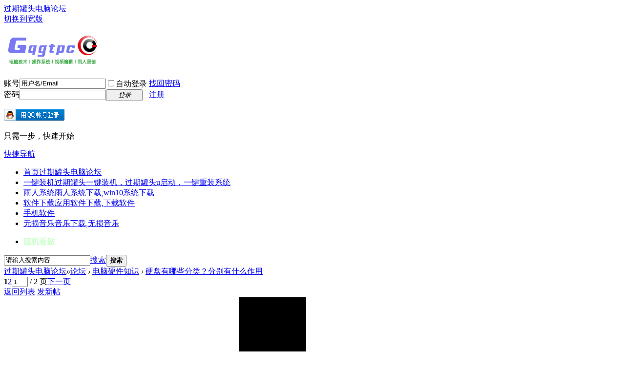

--- FILE ---
content_type: text/html; charset=utf-8
request_url: https://www.gqgtpc.com/thread-110306-1-1.html
body_size: 13031
content:
<!DOCTYPE html>
<html lang="zh-CN">
<head>
<meta charset="utf-8" />
<meta http-equiv="Content-Language" content="zh-CN" />
<meta name="viewport" content="width=device-width, initial-scale=1.0, viewport-fit=cover">
<meta name="renderer" content="webkit" />
<meta http-equiv="X-UA-Compatible" content="IE=edge" />
<title>硬盘有哪些分类？分别有什么作用 - 电脑硬件知识 - 过期罐头电脑论坛</title>
<link href="https://www.gqgtpc.com/thread-110306-1-1.html" rel="canonical" /><meta name="keywords" content="硬盘有哪些分类？分别有什么作用" />
<meta name="description" content="硬盘有哪些分类？分别有什么作用 - 过期罐头电脑论坛 " />
<meta name="generator" content="Discuz!" />
<meta name="MSSmartTagsPreventParsing" content="True" />
<meta http-equiv="MSThemeCompatible" content="Yes" />
<base href="https://www.gqgtpc.com/" /><link rel="stylesheet" type="text/css" href="data/cache/style_1_common.css?P9O" /><link rel="stylesheet" type="text/css" href="data/cache/style_1_forum_viewthread.css?P9O" /><link rel="stylesheet" id="css_extstyle" type="text/css" href="./template/default/style/t2/style.css?P9O" /><script type="text/javascript">var STYLEID = '1', STATICURL = 'static/', IMGDIR = 'static/image/common', VERHASH = 'P9O', charset = 'utf-8', discuz_uid = '0', cookiepre = 'b1cP_2132_', cookiedomain = '', cookiepath = '/', showusercard = '1', attackevasive = '0', disallowfloat = 'login|newthread', creditnotice = '1|资历|,2|罐币|,3|贡献|', defaultstyle = './template/default/style/t2', REPORTURL = 'aHR0cHM6Ly93d3cuZ3FndHBjLmNvbS90aHJlYWQtMTEwMzA2LTEtMS5odG1s', SITEURL = 'https://www.gqgtpc.com/', JSPATH = 'data/cache/', CSSPATH = 'data/cache/style_', DYNAMICURL = '';</script>
<script src="data/cache/common.js?P9O" type="text/javascript"></script>
<meta name="application-name" content="过期罐头电脑论坛" />
<script src="data/cache/forum.js?P9O" type="text/javascript"></script>
</head>

<body id="nv_forum" class="pg_viewthread" onkeydown="if(event.keyCode==27) return false;">
<div id="append_parent"></div><div id="ajaxwaitid"></div>
<div id="toptb" class="cl">
<div class="wp">
<div class="z"><a href="https://www.gqgtpc.com" >过期罐头电脑论坛</a></div>
<div class="y">
<a id="switchblind" href="javascript:;" onclick="toggleBlind(this)" title="开启辅助访问" class="switchblind"></a>
<a href="javascript:;" id="switchwidth" onclick="widthauto(this)" title="切换到宽版" class="switchwidth">切换到宽版</a>
</div>
</div>
</div>

<div id="hd">
<div class="wp">
<div class="hdc cl"><h2><a href="https://www.gqgtpc.com/" title="过期罐头电脑论坛"><img src="static/image/common/logo.png" alt="过期罐头电脑论坛" class="boardlogo" id="boardlogo" border="0" /></a></h2><script src="data/cache/logging.js?P9O" type="text/javascript"></script>
<form method="post" autocomplete="off" id="lsform" action="member.php?mod=logging&amp;action=login&amp;loginsubmit=yes&amp;infloat=yes&amp;lssubmit=yes" onsubmit="return lsSubmit();">
<div class="fastlg cl">
<span id="return_ls" style="display:none"></span>
<div class="y pns">
<table cellspacing="0" cellpadding="0">
<tr>
<td><label for="ls_username">账号</label></td>
<td><input type="text" name="username" id="ls_username" class="px vm xg1"  value="用户名/Email" onfocus="if(this.value == '用户名/Email'){this.value = '';this.className = 'px vm';}" onblur="if(this.value == ''){this.value = '用户名/Email';this.className = 'px vm xg1';}" /></td>
<td class="fastlg_l"><label for="ls_cookietime"><input type="checkbox" name="cookietime" id="ls_cookietime" class="pc" value="2592000" />自动登录</label></td>
<td>&nbsp;<a href="javascript:;" onclick="showWindow('login', 'member.php?mod=logging&action=login&viewlostpw=1')">找回密码</a></td>
</tr>
<tr>
<td><label for="ls_password">密码</label></td>
<td><input type="password" name="password" id="ls_password" class="px vm" autocomplete="off" /></td>
<td class="fastlg_l"><button type="submit" class="pn vm" style="width: 75px;"><em>登录</em></button></td>
<td>&nbsp;<a href="member.php?mod=register" class="xi2 xw1">注册</a></td>
</tr>
</table>
<input type="hidden" name="formhash" value="545d879d" />
<input type="hidden" name="quickforward" value="yes" />
<input type="hidden" name="handlekey" value="ls" />
</div>

<div class="fastlg_fm y" style="margin-right: 10px; padding-right: 10px">
<p><a href="https://www.gqgtpc.com/connect.php?mod=login&op=init&referer=forum.php%3Fmod%3Dviewthread%26tid%3D110306%26extra%3Dpage%253D1%26page%3D1&statfrom=login_simple"><img src="static/image/common/qq_login.gif" class="vm" alt="QQ登录" /></a></p>
<p class="hm xg1" style="padding-top: 2px;">只需一步，快速开始</p>
</div>
</div>
</form>
</div>

<div id="nv">
    <a href="javascript:;" id="qmenu" onmouseover="delayShow(this, function () {showMenu({'ctrlid':'qmenu','pos':'34!','ctrlclass':'a','duration':2});showForummenu(13);})">快捷导航</a>
<ul><li class="a" id="mn_N12b3" ><a href="https://www.gqgtpc.com/" hidefocus="true" title="过期罐头电脑论坛"  >首页<span>过期罐头电脑论坛</span></a></li><li id="mn_Nff82" ><a href="https://www.gqgtpc.com/forum-60-1.html" hidefocus="true" title="过期罐头一键装机，过期罐头u启动，一键重装系统"  >一键装机<span>过期罐头一键装机，过期罐头u启动，一键重装系统</span></a></li><li id="mn_N4d0e" ><a href="https://www.gqgtpc.com/forum-4-1.html" hidefocus="true" title="雨人系统下载,win10系统下载"  >雨人系统<span>雨人系统下载,win10系统下载</span></a></li><li id="mn_N486f" onmouseover="showMenu({'ctrlid':this.id,'ctrlclass':'hover','duration':2})"><a href="https://www.gqgtpc.com/forum-14-1.html" hidefocus="true" title="应用软件下载,下载软件"  >软件下载<span>应用软件下载,下载软件</span></a></li><li id="mn_N6748" ><a href="https://www.gqgtpc.com/forum-17-1.html" hidefocus="true"  >手机软件</a></li><li id="mn_Nddb3" ><a href="https://www.gqgtpc.com/forum-23-1.html" hidefocus="true" title="音乐下载,无损音乐"  >无损音乐<span>音乐下载,无损音乐</span></a></li></ul>
<ul><li id="freeaddon_randomthread"><a href="freeaddon_randomthread-freeaddon_randomthread.html" rel="nofollow"><b><font style="color:#CCFFCC">随机看贴</font></b></a></li></ul></div>
<ul class="p_pop h_pop" id="plugin_menu" style="display: none">  <li><a href="dsu_paulsign-sign.html" id="mn_plink_sign">每日签到</a></li>
 </ul>
<ul class="p_pop h_pop" id="mn_N486f_menu" style="display: none"><li><a href="https://www.gqgtpc.com/forum-9-1.html" hidefocus="true" >视频编辑软件下载</a></li></ul><div id="mu" class="cl">
</div><div id="scbar" class="cl">
<form id="scbar_form" method="post" autocomplete="off" onsubmit="searchFocus($('scbar_txt'))" action="search.php?searchsubmit=yes" target="_blank">
<input type="hidden" name="mod" id="scbar_mod" value="search" />
<input type="hidden" name="formhash" value="545d879d" />
<input type="hidden" name="srchtype" value="title" />
<input type="hidden" name="srhfid" value="13" />
<input type="hidden" name="srhlocality" value="forum::viewthread" />
<table cellspacing="0" cellpadding="0">
<tr>
<td class="scbar_icon_td"></td>
<td class="scbar_txt_td"><input type="text" name="srchtxt" id="scbar_txt" value="请输入搜索内容" autocomplete="off" x-webkit-speech speech /></td>
<td class="scbar_type_td"><a href="javascript:;" id="scbar_type" class="xg1 showmenu" onclick="showMenu(this.id)" hidefocus="true">搜索</a></td>
<td class="scbar_btn_td"><button type="submit" name="searchsubmit" id="scbar_btn" sc="1" class="pn pnc" value="true"><strong class="xi2">搜索</strong></button></td>
<td class="scbar_hot_td">
<div id="scbar_hot">
</div>
</td>
</tr>
</table>
</form>
</div>
<ul id="scbar_type_menu" class="p_pop" style="display: none;"><li><a href="javascript:;" rel="curforum" fid="13" >本版</a></li><li><a href="javascript:;" rel="user">用户</a></li></ul>
<script type="text/javascript">
initSearchmenu('scbar', '');
</script>
</div>
</div>




<div id="wp" class="wp">
<script type="text/javascript">var fid = parseInt('13'), tid = parseInt('110306');</script>

<script src="data/cache/forum_viewthread.js?P9O" type="text/javascript"></script>
<script type="text/javascript">zoomstatus = parseInt(0);var imagemaxwidth = '750';var aimgcount = new Array();</script>

<style id="diy_style" type="text/css"></style>
<div id="pt" class="bm cl">
<div class="z">
<a href="./" class="nvhm" title="首页">过期罐头电脑论坛</a><em>&raquo;</em><a href="/">论坛</a> <em>&rsaquo;</em> <a href="https://www.gqgtpc.com/forum-13-1.html">电脑硬件知识</a> <em>&rsaquo;</em> <a href="https://www.gqgtpc.com/thread-110306-1-1.html">硬盘有哪些分类？分别有什么作用</a>
</div>
</div>

<style id="diy_style" type="text/css"></style>

<div id="ct" class="wp cl">
<div id="pgt" class="pgs mbm cl ">
<div class="pgt"><div class="pg"><strong>1</strong><a href="https://www.gqgtpc.com/thread-110306-2-1.html">2</a><label><input type="text" name="custompage" class="px" size="2" title="输入页码，按回车快速跳转" value="1" onkeydown="if(event.keyCode==13) {window.location='forum.php?mod=viewthread&tid=110306&amp;extra=page%3D1&amp;page='+this.value;; doane(event);}" /><span title="共 2 页"> / 2 页</span></label><a href="https://www.gqgtpc.com/thread-110306-2-1.html" class="nxt">下一页</a></div></div>
<span class="y pgb"><a href="https://www.gqgtpc.com/forum-13-1.html">返回列表</a></span>
<a id="newspecial" onmouseover="$('newspecial').id = 'newspecialtmp';this.id = 'newspecial';showMenu({'ctrlid':this.id})" onclick="showWindow('newthread', 'forum.php?mod=post&action=newthread&fid=13')" href="javascript:;" title="发新帖" class="pgsbtn showmenu">发新帖</a></div>



<div id="postlist" class="pl bm">
<table cellspacing="0" cellpadding="0">
<tr>
<td class="pls ptn pbn">
<div class="hm ptn">
<span class="xg1">查看:</span> <span class="xi1">39441</span><span class="pipe">|</span><span class="xg1">回复:</span> <span class="xi1">27</span>
</div>
</td>
<td class="plc ptm pbn vwthd">
<span class="xg1 side_btn">
<a onclick="setcookie('close_leftinfo', 1);location.reload();" title="收起左侧" class="btn_s_close" href="javascript:;"><svg viewBox="0 0 7 38"><path fill="#fff" d="M2 18l5-4v9z"/><path d="M5 0v13.5l-5 5 5 5V38H7V22.5l-4-4 4-4V0z"/></svg></a>
</span>
<h1 class="ts">
<span id="thread_subject">硬盘有哪些分类？分别有什么作用</span>
</h1>
<span class="xg1">
<a href="https://www.gqgtpc.com/thread-110306-1-1.html" onclick="return copyThreadUrl(this, '过期罐头电脑论坛')" >[复制链接]</a>
</span>
</td>
</tr>
</table>


<table cellspacing="0" cellpadding="0" class="ad">
<tr>
<td class="pls">
</td>
<td class="plc">
</td>
</tr>
</table><div id="post_1404975" ><table id="pid1404975" class="plhin" summary="pid1404975" cellspacing="0" cellpadding="0">
<tr>
<a name="newpost"></a> <td class="pls" rowspan="2">
<div id="favatar1404975" class="pls cl favatar">
<div class="p_pop blk bui card_gender_" id="userinfo1404975" style="display: none; margin-top: -11px;">
<div class="m z">
<div id="userinfo1404975_ma"></div>
</div>
<div class="i y">
<div>
<strong><a href="https://www.gqgtpc.com/space-uid-174303.html" target="_blank" class="xi2" style="color: #CC6600">元亨利通</a></strong>
<em>当前离线</em>
</div><dl class="cl">
<dt>积分</dt><dd><a href="https://www.gqgtpc.com/home.php?mod=space&uid=174303&do=profile" target="_blank" class="xi2">8872</a></dd>
</dl><div class="imicn">
<a href="https://www.gqgtpc.com/home.php?mod=space&amp;uid=174303&amp;do=profile" target="_blank" title="查看详细资料"><img src="static/image/common/userinfo.gif" alt="查看详细资料" /></a>
</div>
<div id="avatarfeed"><span id="threadsortswait"></span></div>
</div>
</div>
<div>
<div class="avatar"><a href="https://www.gqgtpc.com/space-uid-174303.html" class="avtm" target="_blank"><img src="https://www.gqgtpc.com/uc_server/avatar.php?uid=174303&size=middle" class="user_avatar" alt="用户头像"></a></div>
</div>
</div>
</td>
<td class="plc">
<div class="pi">
<div class="pti">
<div class="pdbt">
</div>
<div class="authi">
<img class="authicn vm" id="authicon1404975" src="static/image/common/online_member.gif" alt="用户组图标" />
<em id="authorposton1404975"><a href="https://www.gqgtpc.com/space-uid-174303.html" target="_blank" class="xw1" style="color: #CC6600">元亨利通</a>
 2021-7-9 14:30:09</em>
<span class="pipe">|</span>
<a href="https://www.gqgtpc.com/thread-110306-1-1.html" rel="nofollow">显示全部楼层</a>
</div>
</div>
</div><div class="pct"><style type="text/css">.pcb{margin-right:0}</style><div class="pcb">
 
<div class="t_fsz"><table cellspacing="0" cellpadding="0"><tr><td class="t_f" id="postmessage_1404975">
<div align="center"><strong>硬盘有哪些分类？分别有什么作用</strong></div><br />
硬盘有哪些分类？硬盘作为电脑重要存储设备，特别是在DIY组装电脑的时候，我们需要了解清楚硬盘配置以作为组装清单选择，如果你不清楚硬盘的种类，可能会掉坑或者购买到自己不合适的硬盘，那么今天小白系统带来的是硬盘有哪些分类？<p style="line-height:30px;text-indent:2em;text-align:left">硬盘分类<br />
硬盘基本可分为固态硬盘（SSD）、机械硬盘（HDD）、混合硬盘（SSHD）<br />

<ignore_js_op>

<img src="data/attachment/forum/202107/10/095247u9nhwr25982ws3n8.webp" alt="v2-b5e9d65ae6a3a4dfab774e88a157f53b_720w.webp" title="v2-b5e9d65ae6a3a4dfab774e88a157f53b_720w.webp" />

</ignore_js_op>
</p><p style="line-height:30px;text-indent:2em;text-align:left">什么是固态硬盘（SSD）？<br />
是由多个闪存芯片加主控以及缓存组成的阵列式存储，属于以固态电子存储芯片阵列制成的硬盘。由控制单元和存储单无组成，固态硬盘在接口的规范和定义、功能及使用方法上与普通硬盘完全相同，产品外形和尺寸上跟普通硬盘没什么区别。<br />
固态硬盘的存储介质分为两种，一种是来用闪存（FLASH芯片）作为存储介质，另外一种是采用DRAM作为存储介质，被广泛应用于军事、车载、工控、视频监控、网络监控、网络终端等等。<br />

<ignore_js_op>

<img src="data/attachment/forum/202107/10/095249scx9ufecpznohanp.webp" alt="v2-e24111bbee428a8710f16d7efd345d82_720w.webp" title="v2-e24111bbee428a8710f16d7efd345d82_720w.webp" />

</ignore_js_op>
</p><p style="line-height:30px;text-indent:2em;text-align:left">新一代的固态硬盘普遍采用mSATA，SATA，PCIe，M.2（NGFF）。<br />
mSATA接口，全称迷你版SATA接口（mini-SATA），可以把它看作标准SATA接口的mini版，而在物理接口上（也就是接口类型）是跟mini PCI-E接口是一样的。<br />
M.2接口的nvme协议的高性能SSD是近两年新出的，大概有两根手指大小，它无论是顺序读写速度还是 4K IPOS性能都比SATA接口的高两倍以上，性能更强。<br />
SATA接口目前应用最多的硬盘接口，SATA 3.0接口最大的优势就是成熟。<br />
PCIe接口新一代硬盘接口，和SATA接口相比，PCI-E通道的汽车就像是在高速上行驶，而SATA通道的汽车就像是在崎岖山路上行驶。</p><p style="line-height:30px;text-indent:2em;text-align:left">
<ignore_js_op>

<img src="data/attachment/forum/202107/10/095253cgqg000svmgm55sc.webp" alt="v2-e16464d4f48f2e3a3e9774443abc1673_720w.webp" title="v2-e16464d4f48f2e3a3e9774443abc1673_720w.webp" />

</ignore_js_op>
<br />
什么是机械硬盘（HDD）？<br />
机械硬盘(HDD)是传统硬盘，为电脑主要的存储媒介之一。由一个或者多个铝制或者玻璃制成的磁性碟片，磁头，转轴，控制电机，磁头控制器，数据转换器，接口和缓存等几个部分组成。工作时，磁头悬浮在高速旋转的碟片上进行读写数据。机械硬盘是集精密机械、微电子电路、电磁转换为一体的电脑存储设备。</p><p style="line-height:30px;text-indent:2em;text-align:left">
<ignore_js_op>

<img src="data/attachment/forum/202107/10/095256ae96dkxxsxdrn0fx.webp" alt="v2-60bb1d1a1647ac84a6e3ef254f521436_720w.webp" title="v2-60bb1d1a1647ac84a6e3ef254f521436_720w.webp" />

</ignore_js_op>
<br />
而我们看到机械硬盘有不同的颜色，其实是指西部WD，西数为了更好的区分各个硬盘的用途，分别有红盘，绿盘，黑盘，蓝盘，紫盘。<br />

<ignore_js_op>

<img src="data/attachment/forum/202107/10/095259bgcihhmxcuhjmvsu.webp" alt="v2-bdc56274684fecff7c0a342b7b45b6fa_720w.webp" title="v2-bdc56274684fecff7c0a342b7b45b6fa_720w.webp" />

</ignore_js_op>
<br />
黑色硬盘：性能强悍，缓存大，速度比其他几个颜色的种类快，主要用途于企业及大型服务器、高性能游戏机。</p><p style="line-height:30px;text-indent:2em;text-align:left">蓝色硬盘：家用级硬盘，我们现在装机基本上用的都是蓝盘。性能比黑牌稍微低点但价格较低，性价比高，数据保存时间相对也比较长。</p><p style="line-height:30px;text-indent:2em;text-align:left">绿色硬盘：SATA 硬盘，低热、安静、环保。非常节能，适合大容量存储；采用IntelliPower技术，转速为5400转。优势是安静、价格低，缺点是性能差，延迟高，寿命短。</p><p style="line-height:30px;text-indent:2em;text-align:left">红色硬盘：绿盘的延伸版，性能特性与绿盘比较接近，功耗较低、噪音较小、能够适应长时间的连续工作，拥有特色技术NASware，这技术让其兼容性更加出色，无论是针对NAS或是RAID都能够拥有突出的兼容性表现。</p><p style="line-height:30px;text-indent:2em;text-align:left">紫色硬盘：适合家用、SOHO、中小企业。优点：耐高温低耗低噪，适用于安防监控。</p><p style="line-height:30px;text-indent:2em;text-align:left">什么是混合硬盘（SSHD）？<br />
混合硬盘（SSHD）是机械硬盘与固态硬盘的结合体，采用容量较小的闪存颗粒用来存储常用常用文件，而磁盘才是最重要的存储介质，闪存仅起到了缓冲作用，将更多的常用文件保存到闪存内减小寻道时间，从而提升效率。<br />
</p></td></tr></table>

</div>
<div id="comment_1404975" class="cm">
</div>

<div id="post_rate_div_1404975"></div>
</div>
</div>

</td></tr>
<tr><td class="plc plm">
</td>
</tr>
<tr id="_postposition1404975"></tr>
<tr>
<td class="pls"></td>
<td class="plc" style="overflow:visible;">
<div class="po hin">
<div class="pob cl">
<em>
<a class="shoucang"  href="home.php?mod=spacecp&amp;ac=favorite&amp;type=thread&amp;id=110306&amp;formhash=545d879d" id="k_favorite" onclick="showWindow(this.id, this.href, 'get', 0);" onmouseover="this.title = $('favoritenumber').innerHTML + ' 人收藏'" title="收藏本帖">收藏</a>
<a class="fastre" href="forum.php?mod=post&amp;action=reply&amp;fid=13&amp;tid=110306&amp;reppost=1404975&amp;extra=page%3D1&amp;page=1" onclick="showWindow('reply', this.href)">回复</a>
</em>

<p>
<a href="javascript:;" onclick="showWindow('miscreport1404975', 'misc.php?mod=report&rtype=post&rid=1404975&tid=110306&fid=13', 'get', -1);return false;">举报</a>
</p>

</div>
</div>
</td>
</tr>
<tr class="ad">
<td class="pls">
</td>
<td class="plc">
</td>
</tr>
</table>
<script type="text/javascript" reload="1">
aimgcount[1404975] = ['118311','118312','118313','118314','118315'];
attachimggroup(1404975);
var aimgfid = 0;
</script>
</div><div id="post_1405328" ><table id="pid1405328" class="plhin" summary="pid1405328" cellspacing="0" cellpadding="0">
<tr>
 <td class="pls" rowspan="2">
<div id="favatar1405328" class="pls cl favatar">
<div class="p_pop blk bui card_gender_" id="userinfo1405328" style="display: none; margin-top: -11px;">
<div class="m z">
<div id="userinfo1405328_ma"></div>
</div>
<div class="i y">
<div>
<strong><a href="https://www.gqgtpc.com/space-uid-52667.html" target="_blank" class="xi2" style="color: #CC6600">kmzwyong12</a></strong>
<em>当前离线</em>
</div><dl class="cl">
<dt>积分</dt><dd><a href="https://www.gqgtpc.com/home.php?mod=space&uid=52667&do=profile" target="_blank" class="xi2">5898</a></dd>
</dl><div class="imicn">
<a href="https://www.gqgtpc.com/home.php?mod=space&amp;uid=52667&amp;do=profile" target="_blank" title="查看详细资料"><img src="static/image/common/userinfo.gif" alt="查看详细资料" /></a>
</div>
<div id="avatarfeed"><span id="threadsortswait"></span></div>
</div>
</div>
<div>
<div class="avatar"><a href="https://www.gqgtpc.com/space-uid-52667.html" class="avtm" target="_blank"><img src="https://www.gqgtpc.com/uc_server/avatar.php?uid=52667&size=middle" class="user_avatar" alt="用户头像"></a></div>
</div>
</div>
</td>
<td class="plc">
<div class="pi">
<div class="pti">
<div class="pdbt">
</div>
<div class="authi">
<img class="authicn vm" id="authicon1405328" src="static/image/common/online_member.gif" alt="用户组图标" />
<em id="authorposton1405328"><a href="https://www.gqgtpc.com/space-uid-52667.html" target="_blank" class="xw1" style="color: #CC6600">kmzwyong12</a>
 2021-7-10 13:23:34</em>
<span class="pipe">|</span>
<a href="https://www.gqgtpc.com/thread-110306-1-1.html" rel="nofollow">显示全部楼层</a>
</div>
</div>
</div><div class="pct"><div class="pcb">
<div class="t_fsz"><table cellspacing="0" cellpadding="0"><tr><td class="t_f" id="postmessage_1405328">
硬盘知识，学习了。感谢分享！！！<img src="static/image/smiley/default/05.gif" smilieid="203" border="0" alt="表情" /><img src="static/image/smiley/default/05.gif" smilieid="203" border="0" alt="表情" /><img src="static/image/smiley/default/05.gif" smilieid="203" border="0" alt="表情" /></td></tr></table>

</div>
<div id="comment_1405328" class="cm">
</div>

<div id="post_rate_div_1405328"></div>
</div>
</div>

</td></tr>
<tr><td class="plc plm">
<div class="a_pb"><b style="background-color:	#FFFFAA"><a target="_blank" href="https://www.gqgtpc.com/forum-4-1.html"><font color="#EC1282">【装机必备常用软件下载】32位64位win7/win10/win11纯净版系统</font></a></b></div></td>
</tr>
<tr id="_postposition1405328"></tr>
<tr>
<td class="pls"></td>
<td class="plc" style="overflow:visible;">
<div class="po hin">
<div class="pob cl">
<em>
<a class="fastre" href="forum.php?mod=post&amp;action=reply&amp;fid=13&amp;tid=110306&amp;repquote=1405328&amp;extra=page%3D1&amp;page=1" onclick="showWindow('reply', this.href)">回复</a>
</em>

<p>
<a href="javascript:;" onclick="showWindow('miscreport1405328', 'misc.php?mod=report&rtype=post&rid=1405328&tid=110306&fid=13', 'get', -1);return false;">举报</a>
</p>

</div>
</div>
</td>
</tr>
<tr class="ad">
<td class="pls">
</td>
<td class="plc">
</td>
</tr>
</table>
</div><div id="post_1405564" ><table id="pid1405564" class="plhin" summary="pid1405564" cellspacing="0" cellpadding="0">
<tr>
 <td class="pls" rowspan="2">
<div id="favatar1405564" class="pls cl favatar">
<div class="p_pop blk bui card_gender_" id="userinfo1405564" style="display: none; margin-top: -11px;">
<div class="m z">
<div id="userinfo1405564_ma"></div>
</div>
<div class="i y">
<div>
<strong><a href="https://www.gqgtpc.com/space-uid-256506.html" target="_blank" class="xi2" style="color: #6600FF">233333333</a></strong>
<em>当前离线</em>
</div><dl class="cl">
<dt>积分</dt><dd><a href="https://www.gqgtpc.com/home.php?mod=space&uid=256506&do=profile" target="_blank" class="xi2">52</a></dd>
</dl><div class="imicn">
<a href="https://www.gqgtpc.com/home.php?mod=space&amp;uid=256506&amp;do=profile" target="_blank" title="查看详细资料"><img src="static/image/common/userinfo.gif" alt="查看详细资料" /></a>
</div>
<div id="avatarfeed"><span id="threadsortswait"></span></div>
</div>
</div>
<div>
<div class="avatar"><a href="https://www.gqgtpc.com/space-uid-256506.html" class="avtm" target="_blank"><img src="https://www.gqgtpc.com/uc_server/avatar.php?uid=256506&size=middle" class="user_avatar" alt="用户头像"></a></div>
</div>
</div>
</td>
<td class="plc">
<div class="pi">
<div class="pti">
<div class="pdbt">
</div>
<div class="authi">
<img class="authicn vm" id="authicon1405564" src="static/image/common/online_member.gif" alt="用户组图标" />
<em id="authorposton1405564"><a href="https://www.gqgtpc.com/space-uid-256506.html" target="_blank" class="xw1" style="color: #6600FF">233333333</a>
 2021-7-10 22:48:42</em>
<span class="pipe">|</span>
<a href="https://www.gqgtpc.com/thread-110306-1-1.html" rel="nofollow">显示全部楼层</a>
</div>
</div>
</div><div class="pct"><div class="pcb">
<div class="t_fsz"><table cellspacing="0" cellpadding="0"><tr><td class="t_f" id="postmessage_1405564">
<br />
硬盘知识，学习了。感谢分享！！</td></tr></table>

</div>
<div id="comment_1405564" class="cm">
</div>

<div id="post_rate_div_1405564"></div>
</div>
</div>

</td></tr>
<tr><td class="plc plm">
</td>
</tr>
<tr id="_postposition1405564"></tr>
<tr>
<td class="pls"></td>
<td class="plc" style="overflow:visible;">
<div class="po hin">
<div class="pob cl">
<em>
<a class="fastre" href="forum.php?mod=post&amp;action=reply&amp;fid=13&amp;tid=110306&amp;repquote=1405564&amp;extra=page%3D1&amp;page=1" onclick="showWindow('reply', this.href)">回复</a>
</em>

<p>
<a href="javascript:;" onclick="showWindow('miscreport1405564', 'misc.php?mod=report&rtype=post&rid=1405564&tid=110306&fid=13', 'get', -1);return false;">举报</a>
</p>

</div>
</div>
</td>
</tr>
<tr class="ad">
<td class="pls">
</td>
<td class="plc">
</td>
</tr>
</table>
</div><div id="post_1406262" ><table id="pid1406262" class="plhin" summary="pid1406262" cellspacing="0" cellpadding="0">
<tr>
 <td class="pls" rowspan="2">
<div id="favatar1406262" class="pls cl favatar">
<div class="p_pop blk bui card_gender_" id="userinfo1406262" style="display: none; margin-top: -11px;">
<div class="m z">
<div id="userinfo1406262_ma"></div>
</div>
<div class="i y">
<div>
<strong><a href="https://www.gqgtpc.com/space-uid-256634.html" target="_blank" class="xi2" style="color: #6600FF">gpaudiogpaudio</a></strong>
<em>当前离线</em>
</div><dl class="cl">
<dt>积分</dt><dd><a href="https://www.gqgtpc.com/home.php?mod=space&uid=256634&do=profile" target="_blank" class="xi2">90</a></dd>
</dl><div class="imicn">
<a href="https://www.gqgtpc.com/home.php?mod=space&amp;uid=256634&amp;do=profile" target="_blank" title="查看详细资料"><img src="static/image/common/userinfo.gif" alt="查看详细资料" /></a>
</div>
<div id="avatarfeed"><span id="threadsortswait"></span></div>
</div>
</div>
<div>
<div class="avatar"><a href="https://www.gqgtpc.com/space-uid-256634.html" class="avtm" target="_blank"><img src="https://www.gqgtpc.com/uc_server/avatar.php?uid=256634&size=middle" class="user_avatar" alt="用户头像"></a></div>
</div>
</div>
</td>
<td class="plc">
<div class="pi">
<div class="pti">
<div class="pdbt">
</div>
<div class="authi">
<img class="authicn vm" id="authicon1406262" src="static/image/common/online_member.gif" alt="用户组图标" />
<em id="authorposton1406262"><a href="https://www.gqgtpc.com/space-uid-256634.html" target="_blank" class="xw1" style="color: #6600FF">gpaudiogpaudio</a>
 2021-7-12 17:50:54</em>
<span class="pipe">|</span>
<a href="https://www.gqgtpc.com/thread-110306-1-1.html" rel="nofollow">显示全部楼层</a>
</div>
</div>
</div><div class="pct"><div class="pcb">
<div class="t_fsz"><table cellspacing="0" cellpadding="0"><tr><td class="t_f" id="postmessage_1406262">
来学习了.... </td></tr></table>

</div>
<div id="comment_1406262" class="cm">
</div>

<div id="post_rate_div_1406262"></div>
</div>
</div>

</td></tr>
<tr><td class="plc plm">
</td>
</tr>
<tr id="_postposition1406262"></tr>
<tr>
<td class="pls"></td>
<td class="plc" style="overflow:visible;">
<div class="po hin">
<div class="pob cl">
<em>
<a class="fastre" href="forum.php?mod=post&amp;action=reply&amp;fid=13&amp;tid=110306&amp;repquote=1406262&amp;extra=page%3D1&amp;page=1" onclick="showWindow('reply', this.href)">回复</a>
</em>

<p>
<a href="javascript:;" onclick="showWindow('miscreport1406262', 'misc.php?mod=report&rtype=post&rid=1406262&tid=110306&fid=13', 'get', -1);return false;">举报</a>
</p>

</div>
</div>
</td>
</tr>
<tr class="ad">
<td class="pls">
</td>
<td class="plc">
</td>
</tr>
</table>
</div><div id="post_1407162" ><table id="pid1407162" class="plhin" summary="pid1407162" cellspacing="0" cellpadding="0">
<tr>
 <td class="pls" rowspan="2">
<div id="favatar1407162" class="pls cl favatar">
<div class="p_pop blk bui card_gender_" id="userinfo1407162" style="display: none; margin-top: -11px;">
<div class="m z">
<div id="userinfo1407162_ma"></div>
</div>
<div class="i y">
<div>
<strong><a href="https://www.gqgtpc.com/space-uid-256774.html" target="_blank" class="xi2" style="color: #666666">王少任务分为</a></strong>
<em>当前离线</em>
</div><dl class="cl">
<dt>积分</dt><dd><a href="https://www.gqgtpc.com/home.php?mod=space&uid=256774&do=profile" target="_blank" class="xi2">9</a></dd>
</dl><div class="imicn">
<a href="https://www.gqgtpc.com/home.php?mod=space&amp;uid=256774&amp;do=profile" target="_blank" title="查看详细资料"><img src="static/image/common/userinfo.gif" alt="查看详细资料" /></a>
</div>
<div id="avatarfeed"><span id="threadsortswait"></span></div>
</div>
</div>
<div>
<div class="avatar"><a href="https://www.gqgtpc.com/space-uid-256774.html" class="avtm" target="_blank"><img src="https://www.gqgtpc.com/uc_server/avatar.php?uid=256774&size=middle" class="user_avatar" alt="用户头像"></a></div>
</div>
</div>
</td>
<td class="plc">
<div class="pi">
<div class="pti">
<div class="pdbt">
</div>
<div class="authi">
<img class="authicn vm" id="authicon1407162" src="static/image/common/online_member.gif" alt="用户组图标" />
<em id="authorposton1407162"><a href="https://www.gqgtpc.com/space-uid-256774.html" target="_blank" class="xw1" style="color: #666666">王少任务分为</a>
 2021-7-14 17:37:10</em>
<span class="pipe">|</span>
<a href="https://www.gqgtpc.com/thread-110306-1-1.html" rel="nofollow">显示全部楼层</a>
</div>
</div>
</div><div class="pct"><div class="pcb">
<div class="t_fsz"><table cellspacing="0" cellpadding="0"><tr><td class="t_f" id="postmessage_1407162">
<img src="static/image/smiley/default/28.gif" smilieid="205" border="0" alt="表情" />学知识</td></tr></table>

</div>
<div id="comment_1407162" class="cm">
</div>

<div id="post_rate_div_1407162"></div>
</div>
</div>

</td></tr>
<tr><td class="plc plm">
</td>
</tr>
<tr id="_postposition1407162"></tr>
<tr>
<td class="pls"></td>
<td class="plc" style="overflow:visible;">
<div class="po hin">
<div class="pob cl">
<em>
<a class="fastre" href="forum.php?mod=post&amp;action=reply&amp;fid=13&amp;tid=110306&amp;repquote=1407162&amp;extra=page%3D1&amp;page=1" onclick="showWindow('reply', this.href)">回复</a>
</em>

<p>
<a href="javascript:;" onclick="showWindow('miscreport1407162', 'misc.php?mod=report&rtype=post&rid=1407162&tid=110306&fid=13', 'get', -1);return false;">举报</a>
</p>

</div>
</div>
</td>
</tr>
<tr class="ad">
<td class="pls">
</td>
<td class="plc">
</td>
</tr>
</table>
</div><div id="post_1407399" ><table id="pid1407399" class="plhin" summary="pid1407399" cellspacing="0" cellpadding="0">
<tr>
 <td class="pls" rowspan="2">
<div id="favatar1407399" class="pls cl favatar">
<div class="p_pop blk bui card_gender_" id="userinfo1407399" style="display: none; margin-top: -11px;">
<div class="m z">
<div id="userinfo1407399_ma"></div>
</div>
<div class="i y">
<div>
<strong><a href="https://www.gqgtpc.com/space-uid-256825.html" target="_blank" class="xi2" style="color: #666666">YuJonathan</a></strong>
<em>当前离线</em>
</div><dl class="cl">
<dt>积分</dt><dd><a href="https://www.gqgtpc.com/home.php?mod=space&uid=256825&do=profile" target="_blank" class="xi2">10</a></dd>
</dl><div class="imicn">
<a href="https://www.gqgtpc.com/home.php?mod=space&amp;uid=256825&amp;do=profile" target="_blank" title="查看详细资料"><img src="static/image/common/userinfo.gif" alt="查看详细资料" /></a>
</div>
<div id="avatarfeed"><span id="threadsortswait"></span></div>
</div>
</div>
<div>
<div class="avatar"><a href="https://www.gqgtpc.com/space-uid-256825.html" class="avtm" target="_blank"><img src="https://www.gqgtpc.com/uc_server/avatar.php?uid=256825&size=middle" class="user_avatar" alt="用户头像"></a></div>
</div>
</div>
</td>
<td class="plc">
<div class="pi">
<div class="pti">
<div class="pdbt">
</div>
<div class="authi">
<img class="authicn vm" id="authicon1407399" src="static/image/common/online_member.gif" alt="用户组图标" />
<em id="authorposton1407399"><a href="https://www.gqgtpc.com/space-uid-256825.html" target="_blank" class="xw1" style="color: #666666">YuJonathan</a>
 2021-7-15 13:27:23</em>
<span class="pipe">|</span>
<a href="https://www.gqgtpc.com/thread-110306-1-1.html" rel="nofollow">显示全部楼层</a>
</div>
</div>
</div><div class="pct"><div class="pcb">
<div class="t_fsz"><table cellspacing="0" cellpadding="0"><tr><td class="t_f" id="postmessage_1407399">
学会了 份场不错</td></tr></table>

</div>
<div id="comment_1407399" class="cm">
</div>

<div id="post_rate_div_1407399"></div>
</div>
</div>

</td></tr>
<tr><td class="plc plm">
</td>
</tr>
<tr id="_postposition1407399"></tr>
<tr>
<td class="pls"></td>
<td class="plc" style="overflow:visible;">
<div class="po hin">
<div class="pob cl">
<em>
<a class="fastre" href="forum.php?mod=post&amp;action=reply&amp;fid=13&amp;tid=110306&amp;repquote=1407399&amp;extra=page%3D1&amp;page=1" onclick="showWindow('reply', this.href)">回复</a>
</em>

<p>
<a href="javascript:;" onclick="showWindow('miscreport1407399', 'misc.php?mod=report&rtype=post&rid=1407399&tid=110306&fid=13', 'get', -1);return false;">举报</a>
</p>

</div>
</div>
</td>
</tr>
<tr class="ad">
<td class="pls">
</td>
<td class="plc">
</td>
</tr>
</table>
</div><div id="post_1407400" ><table id="pid1407400" class="plhin" summary="pid1407400" cellspacing="0" cellpadding="0">
<tr>
 <td class="pls" rowspan="2">
<div id="favatar1407400" class="pls cl favatar">
<div class="p_pop blk bui card_gender_" id="userinfo1407400" style="display: none; margin-top: -11px;">
<div class="m z">
<div id="userinfo1407400_ma"></div>
</div>
<div class="i y">
<div>
<strong><a href="https://www.gqgtpc.com/space-uid-256825.html" target="_blank" class="xi2" style="color: #666666">YuJonathan</a></strong>
<em>当前离线</em>
</div><dl class="cl">
<dt>积分</dt><dd><a href="https://www.gqgtpc.com/home.php?mod=space&uid=256825&do=profile" target="_blank" class="xi2">10</a></dd>
</dl><div class="imicn">
<a href="https://www.gqgtpc.com/home.php?mod=space&amp;uid=256825&amp;do=profile" target="_blank" title="查看详细资料"><img src="static/image/common/userinfo.gif" alt="查看详细资料" /></a>
</div>
<div id="avatarfeed"><span id="threadsortswait"></span></div>
</div>
</div>
<div>
<div class="avatar"><a href="https://www.gqgtpc.com/space-uid-256825.html" class="avtm" target="_blank"><img src="https://www.gqgtpc.com/uc_server/avatar.php?uid=256825&size=middle" class="user_avatar" alt="用户头像"></a></div>
</div>
</div>
</td>
<td class="plc">
<div class="pi">
<div class="pti">
<div class="pdbt">
</div>
<div class="authi">
<img class="authicn vm" id="authicon1407400" src="static/image/common/online_member.gif" alt="用户组图标" />
<em id="authorposton1407400"><a href="https://www.gqgtpc.com/space-uid-256825.html" target="_blank" class="xw1" style="color: #666666">YuJonathan</a>
 2021-7-15 13:27:48</em>
<span class="pipe">|</span>
<a href="https://www.gqgtpc.com/thread-110306-1-1.html" rel="nofollow">显示全部楼层</a>
</div>
</div>
</div><div class="pct"><div class="pcb">
<div class="t_fsz"><table cellspacing="0" cellpadding="0"><tr><td class="t_f" id="postmessage_1407400">
学到知识了 bbb</td></tr></table>

</div>
<div id="comment_1407400" class="cm">
</div>

<div id="post_rate_div_1407400"></div>
</div>
</div>

</td></tr>
<tr><td class="plc plm">
</td>
</tr>
<tr id="_postposition1407400"></tr>
<tr>
<td class="pls"></td>
<td class="plc" style="overflow:visible;">
<div class="po hin">
<div class="pob cl">
<em>
<a class="fastre" href="forum.php?mod=post&amp;action=reply&amp;fid=13&amp;tid=110306&amp;repquote=1407400&amp;extra=page%3D1&amp;page=1" onclick="showWindow('reply', this.href)">回复</a>
</em>

<p>
<a href="javascript:;" onclick="showWindow('miscreport1407400', 'misc.php?mod=report&rtype=post&rid=1407400&tid=110306&fid=13', 'get', -1);return false;">举报</a>
</p>

</div>
</div>
</td>
</tr>
<tr class="ad">
<td class="pls">
</td>
<td class="plc">
</td>
</tr>
</table>
</div><div id="post_1408146" ><table id="pid1408146" class="plhin" summary="pid1408146" cellspacing="0" cellpadding="0">
<tr>
 <td class="pls" rowspan="2">
<div id="favatar1408146" class="pls cl favatar">
<div class="p_pop blk bui card_gender_" id="userinfo1408146" style="display: none; margin-top: -11px;">
<div class="m z">
<div id="userinfo1408146_ma"></div>
</div>
<div class="i y">
<div>
<strong><a href="https://www.gqgtpc.com/space-uid-256982.html" target="_blank" class="xi2" style="color: #666666">1398998544</a></strong>
<em>当前离线</em>
</div><dl class="cl">
<dt>积分</dt><dd><a href="https://www.gqgtpc.com/home.php?mod=space&uid=256982&do=profile" target="_blank" class="xi2">12</a></dd>
</dl><div class="imicn">
<a href="https://www.gqgtpc.com/home.php?mod=space&amp;uid=256982&amp;do=profile" target="_blank" title="查看详细资料"><img src="static/image/common/userinfo.gif" alt="查看详细资料" /></a>
</div>
<div id="avatarfeed"><span id="threadsortswait"></span></div>
</div>
</div>
<div>
<div class="avatar"><a href="https://www.gqgtpc.com/space-uid-256982.html" class="avtm" target="_blank"><img src="https://www.gqgtpc.com/uc_server/avatar.php?uid=256982&size=middle" class="user_avatar" alt="用户头像"></a></div>
</div>
</div>
</td>
<td class="plc">
<div class="pi">
<div class="pti">
<div class="pdbt">
</div>
<div class="authi">
<img class="authicn vm" id="authicon1408146" src="static/image/common/online_member.gif" alt="用户组图标" />
<em id="authorposton1408146"><a href="https://www.gqgtpc.com/space-uid-256982.html" target="_blank" class="xw1" style="color: #666666">1398998544</a>
 2021-7-17 14:38:01</em>
<span class="pipe">|</span>
<a href="https://www.gqgtpc.com/thread-110306-1-1.html" rel="nofollow">显示全部楼层</a>
</div>
</div>
</div><div class="pct"><div class="pcb">
<div class="t_fsz"><table cellspacing="0" cellpadding="0"><tr><td class="t_f" id="postmessage_1408146">
谢谢！学习学习！ </td></tr></table>

</div>
<div id="comment_1408146" class="cm">
</div>

<div id="post_rate_div_1408146"></div>
</div>
</div>

</td></tr>
<tr><td class="plc plm">
</td>
</tr>
<tr id="_postposition1408146"></tr>
<tr>
<td class="pls"></td>
<td class="plc" style="overflow:visible;">
<div class="po hin">
<div class="pob cl">
<em>
<a class="fastre" href="forum.php?mod=post&amp;action=reply&amp;fid=13&amp;tid=110306&amp;repquote=1408146&amp;extra=page%3D1&amp;page=1" onclick="showWindow('reply', this.href)">回复</a>
</em>

<p>
<a href="javascript:;" onclick="showWindow('miscreport1408146', 'misc.php?mod=report&rtype=post&rid=1408146&tid=110306&fid=13', 'get', -1);return false;">举报</a>
</p>

</div>
</div>
</td>
</tr>
<tr class="ad">
<td class="pls">
</td>
<td class="plc">
</td>
</tr>
</table>
</div><div id="post_1409599" ><table id="pid1409599" class="plhin" summary="pid1409599" cellspacing="0" cellpadding="0">
<tr>
 <td class="pls" rowspan="2">
<div id="favatar1409599" class="pls cl favatar">
<div class="p_pop blk bui card_gender_" id="userinfo1409599" style="display: none; margin-top: -11px;">
<div class="m z">
<div id="userinfo1409599_ma"></div>
</div>
<div class="i y">
<div>
<strong><a href="https://www.gqgtpc.com/space-uid-257265.html" target="_blank" class="xi2" style="color: #666666">pyj1310332</a></strong>
<em>当前离线</em>
</div><dl class="cl">
<dt>积分</dt><dd><a href="https://www.gqgtpc.com/home.php?mod=space&uid=257265&do=profile" target="_blank" class="xi2">45</a></dd>
</dl><div class="imicn">
<a href="https://www.gqgtpc.com/home.php?mod=space&amp;uid=257265&amp;do=profile" target="_blank" title="查看详细资料"><img src="static/image/common/userinfo.gif" alt="查看详细资料" /></a>
</div>
<div id="avatarfeed"><span id="threadsortswait"></span></div>
</div>
</div>
<div>
<div class="avatar"><a href="https://www.gqgtpc.com/space-uid-257265.html" class="avtm" target="_blank"><img src="https://www.gqgtpc.com/uc_server/avatar.php?uid=257265&size=middle" class="user_avatar" alt="用户头像"></a></div>
</div>
</div>
</td>
<td class="plc">
<div class="pi">
<div class="pti">
<div class="pdbt">
</div>
<div class="authi">
<img class="authicn vm" id="authicon1409599" src="static/image/common/online_member.gif" alt="用户组图标" />
<em id="authorposton1409599"><a href="https://www.gqgtpc.com/space-uid-257265.html" target="_blank" class="xw1" style="color: #666666">pyj1310332</a>
 2021-7-21 14:17:33</em>
<span class="pipe">|</span>
<a href="https://www.gqgtpc.com/thread-110306-1-1.html" rel="nofollow">显示全部楼层</a>
</div>
</div>
</div><div class="pct"><div class="pcb">
<div class="t_fsz"><table cellspacing="0" cellpadding="0"><tr><td class="t_f" id="postmessage_1409599">
顶顶更健康，转转更健康！</td></tr></table>

</div>
<div id="comment_1409599" class="cm">
</div>

<div id="post_rate_div_1409599"></div>
</div>
</div>

</td></tr>
<tr><td class="plc plm">
</td>
</tr>
<tr id="_postposition1409599"></tr>
<tr>
<td class="pls"></td>
<td class="plc" style="overflow:visible;">
<div class="po hin">
<div class="pob cl">
<em>
<a class="fastre" href="forum.php?mod=post&amp;action=reply&amp;fid=13&amp;tid=110306&amp;repquote=1409599&amp;extra=page%3D1&amp;page=1" onclick="showWindow('reply', this.href)">回复</a>
</em>

<p>
<a href="javascript:;" onclick="showWindow('miscreport1409599', 'misc.php?mod=report&rtype=post&rid=1409599&tid=110306&fid=13', 'get', -1);return false;">举报</a>
</p>

</div>
</div>
</td>
</tr>
<tr class="ad">
<td class="pls">
</td>
<td class="plc">
</td>
</tr>
</table>
</div><div id="post_1409943" ><table id="pid1409943" class="plhin" summary="pid1409943" cellspacing="0" cellpadding="0">
<tr>
 <td class="pls" rowspan="2">
<div id="favatar1409943" class="pls cl favatar">
<div class="p_pop blk bui card_gender_" id="userinfo1409943" style="display: none; margin-top: -11px;">
<div class="m z">
<div id="userinfo1409943_ma"></div>
</div>
<div class="i y">
<div>
<strong><a href="https://www.gqgtpc.com/space-uid-257339.html" target="_blank" class="xi2" style="color: #666666">自行车123456</a></strong>
<em>当前离线</em>
</div><dl class="cl">
<dt>积分</dt><dd><a href="https://www.gqgtpc.com/home.php?mod=space&uid=257339&do=profile" target="_blank" class="xi2">9</a></dd>
</dl><div class="imicn">
<a href="https://www.gqgtpc.com/home.php?mod=space&amp;uid=257339&amp;do=profile" target="_blank" title="查看详细资料"><img src="static/image/common/userinfo.gif" alt="查看详细资料" /></a>
</div>
<div id="avatarfeed"><span id="threadsortswait"></span></div>
</div>
</div>
<div>
<div class="avatar"><a href="https://www.gqgtpc.com/space-uid-257339.html" class="avtm" target="_blank"><img src="https://www.gqgtpc.com/uc_server/avatar.php?uid=257339&size=middle" class="user_avatar" alt="用户头像"></a></div>
</div>
</div>
</td>
<td class="plc">
<div class="pi">
<div class="pti">
<div class="pdbt">
</div>
<div class="authi">
<img class="authicn vm" id="authicon1409943" src="static/image/common/online_member.gif" alt="用户组图标" />
<em id="authorposton1409943"><a href="https://www.gqgtpc.com/space-uid-257339.html" target="_blank" class="xw1" style="color: #666666">自行车123456</a>
 2021-7-22 11:53:17</em>
<span class="pipe">|</span>
<a href="https://www.gqgtpc.com/thread-110306-1-1.html" rel="nofollow">显示全部楼层</a>
</div>
</div>
</div><div class="pct"><div class="pcb">
<div class="t_fsz"><table cellspacing="0" cellpadding="0"><tr><td class="t_f" id="postmessage_1409943">
学习了 好东西</td></tr></table>

</div>
<div id="comment_1409943" class="cm">
</div>

<div id="post_rate_div_1409943"></div>
</div>
</div>

</td></tr>
<tr><td class="plc plm">
</td>
</tr>
<tr id="_postposition1409943"></tr>
<tr>
<td class="pls"></td>
<td class="plc" style="overflow:visible;">
<div class="po hin">
<div class="pob cl">
<em>
<a class="fastre" href="forum.php?mod=post&amp;action=reply&amp;fid=13&amp;tid=110306&amp;repquote=1409943&amp;extra=page%3D1&amp;page=1" onclick="showWindow('reply', this.href)">回复</a>
</em>

<p>
<a href="javascript:;" onclick="showWindow('miscreport1409943', 'misc.php?mod=report&rtype=post&rid=1409943&tid=110306&fid=13', 'get', -1);return false;">举报</a>
</p>

</div>
</div>
</td>
</tr>
<tr class="ad">
<td class="pls">
</td>
<td class="plc">
</td>
</tr>
</table>
</div><div id="post_1410324" ><table id="pid1410324" class="plhin" summary="pid1410324" cellspacing="0" cellpadding="0">
<tr>
 <td class="pls" rowspan="2">
<div id="favatar1410324" class="pls cl favatar">
<div class="p_pop blk bui card_gender_" id="userinfo1410324" style="display: none; margin-top: -11px;">
<div class="m z">
<div id="userinfo1410324_ma"></div>
</div>
<div class="i y">
<div>
<strong><a href="https://www.gqgtpc.com/space-uid-257403.html" target="_blank" class="xi2" style="color: #666666">haoqqqqq</a></strong>
<em>当前离线</em>
</div><dl class="cl">
<dt>积分</dt><dd><a href="https://www.gqgtpc.com/home.php?mod=space&uid=257403&do=profile" target="_blank" class="xi2">8</a></dd>
</dl><div class="imicn">
<a href="https://www.gqgtpc.com/home.php?mod=space&amp;uid=257403&amp;do=profile" target="_blank" title="查看详细资料"><img src="static/image/common/userinfo.gif" alt="查看详细资料" /></a>
</div>
<div id="avatarfeed"><span id="threadsortswait"></span></div>
</div>
</div>
<div>
<div class="avatar"><a href="https://www.gqgtpc.com/space-uid-257403.html" class="avtm" target="_blank"><img src="https://www.gqgtpc.com/uc_server/avatar.php?uid=257403&size=middle" class="user_avatar" alt="用户头像"></a></div>
</div>
</div>
</td>
<td class="plc">
<div class="pi">
<div class="pti">
<div class="pdbt">
</div>
<div class="authi">
<img class="authicn vm" id="authicon1410324" src="static/image/common/online_member.gif" alt="用户组图标" />
<em id="authorposton1410324"><a href="https://www.gqgtpc.com/space-uid-257403.html" target="_blank" class="xw1" style="color: #666666">haoqqqqq</a>
 2021-7-23 09:55:18</em>
<span class="pipe">|</span>
<a href="https://www.gqgtpc.com/thread-110306-1-1.html" rel="nofollow">显示全部楼层</a>
</div>
</div>
</div><div class="pct"><div class="pcb">
<div class="t_fsz"><table cellspacing="0" cellpadding="0"><tr><td class="t_f" id="postmessage_1410324">
雁过留声，水过留痕，人过留名 </td></tr></table>

</div>
<div id="comment_1410324" class="cm">
</div>

<div id="post_rate_div_1410324"></div>
</div>
</div>

</td></tr>
<tr><td class="plc plm">
</td>
</tr>
<tr id="_postposition1410324"></tr>
<tr>
<td class="pls"></td>
<td class="plc" style="overflow:visible;">
<div class="po hin">
<div class="pob cl">
<em>
<a class="fastre" href="forum.php?mod=post&amp;action=reply&amp;fid=13&amp;tid=110306&amp;repquote=1410324&amp;extra=page%3D1&amp;page=1" onclick="showWindow('reply', this.href)">回复</a>
</em>

<p>
<a href="javascript:;" onclick="showWindow('miscreport1410324', 'misc.php?mod=report&rtype=post&rid=1410324&tid=110306&fid=13', 'get', -1);return false;">举报</a>
</p>

</div>
</div>
</td>
</tr>
<tr class="ad">
<td class="pls">
</td>
<td class="plc">
</td>
</tr>
</table>
</div><div id="post_1411274" ><table id="pid1411274" class="plhin" summary="pid1411274" cellspacing="0" cellpadding="0">
<tr>
 <td class="pls" rowspan="2">
<div id="favatar1411274" class="pls cl favatar">
<div class="p_pop blk bui card_gender_" id="userinfo1411274" style="display: none; margin-top: -11px;">
<div class="m z">
<div id="userinfo1411274_ma"></div>
</div>
<div class="i y">
<div>
<strong><a href="https://www.gqgtpc.com/space-uid-257590.html" target="_blank" class="xi2" style="color: #666666">xy213213</a></strong>
<em>当前离线</em>
</div><dl class="cl">
<dt>积分</dt><dd><a href="https://www.gqgtpc.com/home.php?mod=space&uid=257590&do=profile" target="_blank" class="xi2">33</a></dd>
</dl><div class="imicn">
<a href="https://www.gqgtpc.com/home.php?mod=space&amp;uid=257590&amp;do=profile" target="_blank" title="查看详细资料"><img src="static/image/common/userinfo.gif" alt="查看详细资料" /></a>
</div>
<div id="avatarfeed"><span id="threadsortswait"></span></div>
</div>
</div>
<div>
<div class="avatar"><a href="https://www.gqgtpc.com/space-uid-257590.html" class="avtm" target="_blank"><img src="https://www.gqgtpc.com/uc_server/avatar.php?uid=257590&size=middle" class="user_avatar" alt="用户头像"></a></div>
</div>
</div>
</td>
<td class="plc">
<div class="pi">
<div class="pti">
<div class="pdbt">
</div>
<div class="authi">
<img class="authicn vm" id="authicon1411274" src="static/image/common/online_member.gif" alt="用户组图标" />
<em id="authorposton1411274"><a href="https://www.gqgtpc.com/space-uid-257590.html" target="_blank" class="xw1" style="color: #666666">xy213213</a>
 2021-7-25 18:46:17</em>
<span class="pipe">|</span>
<a href="https://www.gqgtpc.com/thread-110306-1-1.html" rel="nofollow">显示全部楼层</a>
</div>
</div>
</div><div class="pct"><div class="pcb">
<div class="t_fsz"><table cellspacing="0" cellpadding="0"><tr><td class="t_f" id="postmessage_1411274">
感谢楼主</td></tr></table>

</div>
<div id="comment_1411274" class="cm">
</div>

<div id="post_rate_div_1411274"></div>
</div>
</div>

</td></tr>
<tr><td class="plc plm">
</td>
</tr>
<tr id="_postposition1411274"></tr>
<tr>
<td class="pls"></td>
<td class="plc" style="overflow:visible;">
<div class="po hin">
<div class="pob cl">
<em>
<a class="fastre" href="forum.php?mod=post&amp;action=reply&amp;fid=13&amp;tid=110306&amp;repquote=1411274&amp;extra=page%3D1&amp;page=1" onclick="showWindow('reply', this.href)">回复</a>
</em>

<p>
<a href="javascript:;" onclick="showWindow('miscreport1411274', 'misc.php?mod=report&rtype=post&rid=1411274&tid=110306&fid=13', 'get', -1);return false;">举报</a>
</p>

</div>
</div>
</td>
</tr>
<tr class="ad">
<td class="pls">
</td>
<td class="plc">
</td>
</tr>
</table>
</div><div id="post_1411680" ><table id="pid1411680" class="plhin" summary="pid1411680" cellspacing="0" cellpadding="0">
<tr>
 <td class="pls" rowspan="2">
<div id="favatar1411680" class="pls cl favatar">
<div class="p_pop blk bui card_gender_" id="userinfo1411680" style="display: none; margin-top: -11px;">
<div class="m z">
<div id="userinfo1411680_ma"></div>
</div>
<div class="i y">
<div>
<strong><a href="https://www.gqgtpc.com/space-uid-257663.html" target="_blank" class="xi2" style="color: #666666">987863925</a></strong>
<em>当前离线</em>
</div><dl class="cl">
<dt>积分</dt><dd><a href="https://www.gqgtpc.com/home.php?mod=space&uid=257663&do=profile" target="_blank" class="xi2">15</a></dd>
</dl><div class="imicn">
<a href="https://www.gqgtpc.com/home.php?mod=space&amp;uid=257663&amp;do=profile" target="_blank" title="查看详细资料"><img src="static/image/common/userinfo.gif" alt="查看详细资料" /></a>
</div>
<div id="avatarfeed"><span id="threadsortswait"></span></div>
</div>
</div>
<div>
<div class="avatar"><a href="https://www.gqgtpc.com/space-uid-257663.html" class="avtm" target="_blank"><img src="https://www.gqgtpc.com/uc_server/avatar.php?uid=257663&size=middle" class="user_avatar" alt="用户头像"></a></div>
</div>
</div>
</td>
<td class="plc">
<div class="pi">
<div class="pti">
<div class="pdbt">
</div>
<div class="authi">
<img class="authicn vm" id="authicon1411680" src="static/image/common/online_member.gif" alt="用户组图标" />
<em id="authorposton1411680"><a href="https://www.gqgtpc.com/space-uid-257663.html" target="_blank" class="xw1" style="color: #666666">987863925</a>
 2021-7-26 18:37:20</em>
<span class="pipe">|</span>
<a href="https://www.gqgtpc.com/thread-110306-1-1.html" rel="nofollow">显示全部楼层</a>
</div>
</div>
</div><div class="pct"><div class="pcb">
<div class="t_fsz"><table cellspacing="0" cellpadding="0"><tr><td class="t_f" id="postmessage_1411680">
发贴是劳动，回贴是尊重！</td></tr></table>

</div>
<div id="comment_1411680" class="cm">
</div>

<div id="post_rate_div_1411680"></div>
</div>
</div>

</td></tr>
<tr><td class="plc plm">
</td>
</tr>
<tr id="_postposition1411680"></tr>
<tr>
<td class="pls"></td>
<td class="plc" style="overflow:visible;">
<div class="po hin">
<div class="pob cl">
<em>
<a class="fastre" href="forum.php?mod=post&amp;action=reply&amp;fid=13&amp;tid=110306&amp;repquote=1411680&amp;extra=page%3D1&amp;page=1" onclick="showWindow('reply', this.href)">回复</a>
</em>

<p>
<a href="javascript:;" onclick="showWindow('miscreport1411680', 'misc.php?mod=report&rtype=post&rid=1411680&tid=110306&fid=13', 'get', -1);return false;">举报</a>
</p>

</div>
</div>
</td>
</tr>
<tr class="ad">
<td class="pls">
</td>
<td class="plc">
</td>
</tr>
</table>
</div><div id="post_1412328" ><table id="pid1412328" class="plhin" summary="pid1412328" cellspacing="0" cellpadding="0">
<tr>
 <td class="pls" rowspan="2">
<div id="favatar1412328" class="pls cl favatar">
<div class="p_pop blk bui card_gender_" id="userinfo1412328" style="display: none; margin-top: -11px;">
<div class="m z">
<div id="userinfo1412328_ma"></div>
</div>
<div class="i y">
<div>
<strong><a href="https://www.gqgtpc.com/space-uid-257786.html" target="_blank" class="xi2" style="color: #666666">沧蓝</a></strong>
<em>当前离线</em>
</div><dl class="cl">
<dt>积分</dt><dd><a href="https://www.gqgtpc.com/home.php?mod=space&uid=257786&do=profile" target="_blank" class="xi2">26</a></dd>
</dl><div class="imicn">
<a href="https://www.gqgtpc.com/home.php?mod=space&amp;uid=257786&amp;do=profile" target="_blank" title="查看详细资料"><img src="static/image/common/userinfo.gif" alt="查看详细资料" /></a>
</div>
<div id="avatarfeed"><span id="threadsortswait"></span></div>
</div>
</div>
<div>
<div class="avatar"><a href="https://www.gqgtpc.com/space-uid-257786.html" class="avtm" target="_blank"><img src="https://www.gqgtpc.com/uc_server/avatar.php?uid=257786&size=middle" class="user_avatar" alt="用户头像"></a></div>
</div>
</div>
</td>
<td class="plc">
<div class="pi">
<div class="pti">
<div class="pdbt">
</div>
<div class="authi">
<img class="authicn vm" id="authicon1412328" src="static/image/common/online_member.gif" alt="用户组图标" />
<em id="authorposton1412328"><a href="https://www.gqgtpc.com/space-uid-257786.html" target="_blank" class="xw1" style="color: #666666">沧蓝</a>
 2021-7-28 02:27:27</em>
<span class="pipe">|</span>
<a href="https://www.gqgtpc.com/thread-110306-1-1.html" rel="nofollow">显示全部楼层</a>
</div>
</div>
</div><div class="pct"><div class="pcb">
<div class="t_fsz"><table cellspacing="0" cellpadding="0"><tr><td class="t_f" id="postmessage_1412328">
听君一席话胜读十年书</td></tr></table>

</div>
<div id="comment_1412328" class="cm">
</div>

<div id="post_rate_div_1412328"></div>
</div>
</div>

</td></tr>
<tr><td class="plc plm">
</td>
</tr>
<tr id="_postposition1412328"></tr>
<tr>
<td class="pls"></td>
<td class="plc" style="overflow:visible;">
<div class="po hin">
<div class="pob cl">
<em>
<a class="fastre" href="forum.php?mod=post&amp;action=reply&amp;fid=13&amp;tid=110306&amp;repquote=1412328&amp;extra=page%3D1&amp;page=1" onclick="showWindow('reply', this.href)">回复</a>
</em>

<p>
<a href="javascript:;" onclick="showWindow('miscreport1412328', 'misc.php?mod=report&rtype=post&rid=1412328&tid=110306&fid=13', 'get', -1);return false;">举报</a>
</p>

</div>
</div>
</td>
</tr>
<tr class="ad">
<td class="pls">
</td>
<td class="plc">
</td>
</tr>
</table>
</div><div id="post_1413250" ><table id="pid1413250" class="plhin" summary="pid1413250" cellspacing="0" cellpadding="0">
<tr>
 <td class="pls" rowspan="2">
<div id="favatar1413250" class="pls cl favatar">
<div class="p_pop blk bui card_gender_" id="userinfo1413250" style="display: none; margin-top: -11px;">
<div class="m z">
<div id="userinfo1413250_ma"></div>
</div>
<div class="i y">
<div>
<strong><a href="https://www.gqgtpc.com/space-uid-257970.html" target="_blank" class="xi2" style="color: #666666">低调的点点</a></strong>
<em>当前离线</em>
</div><dl class="cl">
<dt>积分</dt><dd><a href="https://www.gqgtpc.com/home.php?mod=space&uid=257970&do=profile" target="_blank" class="xi2">13</a></dd>
</dl><div class="imicn">
<a href="https://www.gqgtpc.com/home.php?mod=space&amp;uid=257970&amp;do=profile" target="_blank" title="查看详细资料"><img src="static/image/common/userinfo.gif" alt="查看详细资料" /></a>
</div>
<div id="avatarfeed"><span id="threadsortswait"></span></div>
</div>
</div>
<div>
<div class="avatar"><a href="https://www.gqgtpc.com/space-uid-257970.html" class="avtm" target="_blank"><img src="https://www.gqgtpc.com/uc_server/avatar.php?uid=257970&size=middle" class="user_avatar" alt="用户头像"></a></div>
</div>
</div>
</td>
<td class="plc">
<div class="pi">
<div class="pti">
<div class="pdbt">
</div>
<div class="authi">
<img class="authicn vm" id="authicon1413250" src="static/image/common/online_member.gif" alt="用户组图标" />
<em id="authorposton1413250"><a href="https://www.gqgtpc.com/space-uid-257970.html" target="_blank" class="xw1" style="color: #666666">低调的点点</a>
 2021-7-30 13:01:32</em>
<span class="pipe">|</span>
<a href="https://www.gqgtpc.com/thread-110306-1-1.html" rel="nofollow">显示全部楼层</a>
</div>
</div>
</div><div class="pct"><div class="pcb">
<div class="t_fsz"><table cellspacing="0" cellpadding="0"><tr><td class="t_f" id="postmessage_1413250">
芝麻开门吧<img src="static/image/smiley/qq/kiss.gif" smilieid="174" border="0" alt="表情" /> </td></tr></table>

</div>
<div id="comment_1413250" class="cm">
</div>

<div id="post_rate_div_1413250"></div>
</div>
</div>

</td></tr>
<tr><td class="plc plm">
</td>
</tr>
<tr id="_postposition1413250"></tr>
<tr>
<td class="pls"></td>
<td class="plc" style="overflow:visible;">
<div class="po hin">
<div class="pob cl">
<em>
<a class="fastre" href="forum.php?mod=post&amp;action=reply&amp;fid=13&amp;tid=110306&amp;repquote=1413250&amp;extra=page%3D1&amp;page=1" onclick="showWindow('reply', this.href)">回复</a>
</em>

<p>
<a href="javascript:;" onclick="showWindow('miscreport1413250', 'misc.php?mod=report&rtype=post&rid=1413250&tid=110306&fid=13', 'get', -1);return false;">举报</a>
</p>

</div>
</div>
</td>
</tr>
<tr class="ad">
<td class="pls">
</td>
<td class="plc">
</td>
</tr>
</table>
</div><div id="postlistreply" class="pl"><div id="post_new" class="viewthread_table" style="display: none"></div></div>
</div>


<form method="post" autocomplete="off" name="modactions" id="modactions">
<input type="hidden" name="formhash" value="545d879d" />
<input type="hidden" name="optgroup" />
<input type="hidden" name="operation" />
<input type="hidden" name="listextra" value="page%3D1" />
<input type="hidden" name="page" value="1" />
</form>


<div class="pgbtn"><a href="https://www.gqgtpc.com/thread-110306-2-1.html" hidefocus="true" class="bm_h">下一页 &raquo;</a></div>

<div class="pgs mtm mbm cl">
<div class="pg"><strong>1</strong><a href="https://www.gqgtpc.com/thread-110306-2-1.html">2</a><label><input type="text" name="custompage" class="px" size="2" title="输入页码，按回车快速跳转" value="1" onkeydown="if(event.keyCode==13) {window.location='forum.php?mod=viewthread&tid=110306&amp;extra=page%3D1&amp;page='+this.value;; doane(event);}" /><span title="共 2 页"> / 2 页</span></label><a href="https://www.gqgtpc.com/thread-110306-2-1.html" class="nxt">下一页</a></div><span class="pgb y"><a href="https://www.gqgtpc.com/forum-13-1.html">返回列表</a></span>
<a id="newspecialtmp" onmouseover="$('newspecial').id = 'newspecialtmp';this.id = 'newspecial';showMenu({'ctrlid':this.id})" onclick="showWindow('newthread', 'forum.php?mod=post&action=newthread&fid=13')" href="javascript:;" title="发新帖" class="pgsbtn showmenu">发新帖</a>
</div>

<script type="text/javascript">
var postminchars = parseInt('8');
var postmaxchars = parseInt('30000');
var postminsubjectchars = parseInt('8');
var postmaxsubjectchars = parseInt('80');
var disablepostctrl = parseInt('0');
</script>

<div id="f_pst" class="pl bm bmw">
<form method="post" autocomplete="off" id="fastpostform" action="forum.php?mod=post&amp;action=reply&amp;fid=13&amp;tid=110306&amp;extra=page%3D1&amp;replysubmit=yes&amp;infloat=yes&amp;handlekey=fastpost" onSubmit="return fastpostvalidate(this)">
<table cellspacing="0" cellpadding="0">
<tr>
<td class="pls">
</td>
<td class="plc">

<span id="fastpostreturn"></span>


<div class="cl">
<div id="fastposteditor">
<div class="tedt mtn">
<div class="bar">
<span class="y">
<a href="https://www.gqgtpc.com/forum.php?mod=post&amp;action=reply&amp;fid=13&amp;tid=110306" onclick="return switchAdvanceMode(this.href)">高级模式</a>
</span><script src="data/cache/seditor.js?P9O" type="text/javascript"></script>
<div class="fpd">
<a href="javascript:;" title="文字加粗" class="fbld">B</a>
<a href="javascript:;" title="设置文字颜色" class="fclr" id="fastpostforecolor">Color</a>
<a id="fastpostimg" href="javascript:;" title="图片" class="fmg">Image</a>
<a id="fastposturl" href="javascript:;" title="添加链接" class="flnk">Link</a>
<a id="fastpostquote" href="javascript:;" title="引用" class="fqt">Quote</a>
<a id="fastpostcode" href="javascript:;" title="代码" class="fcd">Code</a>
<a href="javascript:;" class="fsml" id="fastpostsml">Smilies</a>
</div></div>
<div class="area">
<div class="pt hm">
您需要登录后才可以回帖 <a href="member.php?mod=logging&amp;action=login" onclick="showWindow('login', this.href)" class="xi2">登录</a> | <a href="member.php?mod=register" class="xi2">注册</a>


<a href="https://www.gqgtpc.com/connect.php?mod=login&op=init&referer=forum.php%3Fmod%3Dviewthread%26tid%3D110306%26extra%3Dpage%253D1%26page%3D1&statfrom=login" target="_top" rel="nofollow"><img src="static/image/common/qq_login.gif" class="vm" alt="用QQ帐号登录" /></a>

</div>
</div>
</div>
</div>
</div>
<div id="seccheck_fastpost">
</div>


<input type="hidden" name="formhash" value="545d879d" />
<input type="hidden" name="usesig" value="" />
<input type="hidden" name="subject" value="  " />
<p class="ptm pnpost">
<a href="https://www.gqgtpc.com/home.php?mod=spacecp&amp;ac=credit&amp;op=rule&amp;fid=13" class="y" target="_blank">本版积分规则</a>
<button type="button" onclick="showWindow('login', 'member.php?mod=logging&action=login&guestmessage=yes')" name="replysubmit" id="fastpostsubmit" class="pn pnc vm" value="replysubmit"><strong>发表回复</strong></button>
<label for="fastpostrefresh"><input id="fastpostrefresh" type="checkbox" class="pc" />回帖后跳转到最后一页</label>
<script type="text/javascript">if(getcookie('fastpostrefresh') == 1) {$('fastpostrefresh').checked=true;}</script>
</p>
</td>
</tr>
</table>
</form>
<script type="text/javascript">
var fastpostform = document.getElementById('fastpostform');
if(fastpostform) {
    fastpostform.onsubmit = function() {
        var msgBox = document.getElementById('fastpostmessage');
        if(msgBox && msgBox.value == msgBox.defaultValue) {
            msgBox.value = ''; 
        }
        return true;
    };
}
<input type="hidden" name="formhash" value="545d879d" />
<input type="hidden" name="usesig" value="" />
<input type="hidden" name="subject" value="  " />
<p class="ptm pnpost">
<a href="https://www.gqgtpc.com/home.php?mod=spacecp&amp;ac=credit&amp;op=rule&amp;fid=13" class="y" target="_blank">本版积分规则</a>
<button type="button" onclick="showWindow('login', 'member.php?mod=logging&action=login&guestmessage=yes')" name="replysubmit" id="fastpostsubmit" class="pn pnc vm" value="replysubmit"><strong>发表回复</strong></button>
<label for="fastpostrefresh"><input id="fastpostrefresh" type="checkbox" class="pc" />回帖后跳转到最后一页</label>
<script type="text/javascript">if(getcookie('fastpostrefresh') == 1) {$('fastpostrefresh').checked=true;}</script>
</p>
</td>
</tr>
</table>
</form>
<script type="text/javascript">
var fastpostform = document.getElementById('fastpostform');
if(fastpostform) {
    fastpostform.onsubmit = function() {
        var msgBox = document.getElementById('fastpostmessage');
        if(msgBox && msgBox.value == msgBox.defaultValue) {
            msgBox.value = ''; 
        }
        return true;
    };
}

(function() {
    var originalSwitchAdvanceMode = window.switchAdvanceMode;
    
    if(typeof originalSwitchAdvanceMode === 'function') {
        window.switchAdvanceMode = function(href) {
            var msgBox = document.getElementById('fastpostmessage');
            if(msgBox && msgBox.value == msgBox.defaultValue) {
                msgBox.value = '';
            }
            return originalSwitchAdvanceMode.call(this, href);
        };
    }
    
    document.addEventListener('DOMContentLoaded', function() {
        document.addEventListener('click', function(e) {
            var target = e.target;
            if(target.tagName === 'A') {
                var onclick = target.getAttribute('onclick') || '';
                if(onclick.indexOf('return switchAdvanceMode(this.href)') !== -1) {
                    var msgBox = document.getElementById('fastpostmessage');
                    if(msgBox && msgBox.value == msgBox.defaultValue) {
                        msgBox.value = '';
                    }
                }
            }
        });
    });
})();
</script>
</div>
</script>
</div>

</div>


<script type="text/javascript">
function succeedhandle_followmod(url, msg, values) {
var fObj = $('followmod_'+values['fuid']);
if(values['type'] == 'add') {
fObj.innerHTML = '不收听';
fObj.href = 'home.php?mod=spacecp&ac=follow&op=del&fuid='+values['fuid'];
} else if(values['type'] == 'del') {
fObj.innerHTML = '收听TA';
fObj.href = 'home.php?mod=spacecp&ac=follow&op=add&hash=545d879d&fuid='+values['fuid'];
}
}
fixed_avatar([1404975,1405328,1405564,1406262,1407162,1407399,1407400,1408146,1409599,1409943,1410324,1411274,1411680,1412328,1413250], 0);
</script>
<script>
(function() {
    var excludeDomains = [
        'www.gqgtpc.com'
    ];

    function shortenLongLinks() {
        var links = document.querySelectorAll('.t_f a');
        links.forEach(function(link) {
            var url = link.href;
            var text = link.textContent;

            if (!text || text.length <= 40 || text !== url) return;

            try {
                var urlObj = new URL(url);
                var hostname = urlObj.hostname;

                var isExcluded = excludeDomains.some(function(domain) {
                    return hostname === domain || hostname.endsWith('.' + domain);
                });
                if (isExcluded) {
                    return; 
                }

                var displayText = urlObj.protocol + '//' + urlObj.hostname;
                
                if (urlObj.search) {
                    var query = urlObj.search;
                    displayText += '/...' + (query.length > 10 ? query.substring(0, 10) + '...' : query);
                } 
                else if (urlObj.pathname && urlObj.pathname !== '/') {
                    var path = urlObj.pathname;
                    var pathParts = path.split('/');
                    var fileName = pathParts[pathParts.length - 1];
                    if (fileName) {
                        displayText += '/.../' + (fileName.length > 15 ? fileName.substring(0, 12) + '...' : fileName);
                    } else {
                        displayText += '/...';
                    }
                }
                else {
                    displayText += '/...';
                }
                
                link.textContent = displayText;
                link.title = '右键复制链接：' + url;

            } catch(e) {
                link.textContent = text.substring(0, 25) + '...';
                link.title = url;
            }
        });
    }

    if (document.readyState === 'loading') {
        document.addEventListener('DOMContentLoaded', shortenLongLinks);
    } else {
        shortenLongLinks();
    }

    (function() {
        var targetNode = document.getElementById('postlist') || document.querySelector('.threadlist, .t_f');
        if (!targetNode) return;

        var observer = new MutationObserver(function(mutations) {
            var shouldCheck = mutations.some(function(mutation) {
                return mutation.addedNodes && mutation.addedNodes.length > 0;
            });
            if (shouldCheck) {
                setTimeout(shortenLongLinks, 150);
            }
        });

        observer.observe(targetNode, { childList: true, subtree: true });
    })();

})();
</script>	</div>
<div id="ft" class="wp cl">
<div id="flk" class="y">
<p>
<a href="https://www.gqgtpc.com/forum-60-1.html" >一键重装系统</a><span class="pipe">|</span><a href="https://www.gqgtpc.com/forum-4-1.html" >雨人系统下载</a><span class="pipe">|</span><a href="https://www.gqgtpc.com/thread-108141-1-1.html" target="_blank" >联系我们</a><span class="pipe">|</span><strong><a href="https://www.gqgtpc.com/" target="_blank">过期罐头电脑论坛</a></strong>
</p>
<p class="xs0">
GMT+8, 2026-1-23 22:45<span id="debuginfo">
, Processed in 0.043593 second(s), 22 queries
.
</span>
</p><p class="xs0">官方免责声明:本站内容来自网友和互联网.若侵犯到您的版权.请致信联系,我们将第一时间删除相关内容!</p>
</div>
<div id="frt">
<p>Powered by <a>Discuz!</a></p>
<p class="xs0">专注于win7_win10_win11系统下载装机</p>
<p class="xs0">&copy; 2010-2025 <a href="https://www.gqgtpc.com/" target="_blank" title="过期罐头_雨人系统">GQGTPC.Com</a></p>
</div></div>
<script src="home.php?mod=misc&ac=sendmail&rand=1769179511" type="text/javascript"></script>

<div id="scrolltop">
<span><a href="https://www.gqgtpc.com/forum.php?mod=post&amp;action=reply&amp;fid=13&amp;tid=110306&amp;extra=page%3D1&amp;page=1" onclick="showWindow('reply', this.href)" class="replyfast" title="快速回复"><b>快速回复</b></a></span>
<span hidefocus="true"><a title="返回顶部" onclick="window.scrollTo('0','0')" class="scrolltopa" ><b>返回顶部</b></a></span>
<span>
<a href="https://www.gqgtpc.com/forum-13-1.html" hidefocus="true" class="returnlist" title="返回列表"><b>返回列表</b></a>
</span>
</div>
<script type="text/javascript">_attachEvent(window, 'scroll', function () { showTopLink(); });checkBlind();</script>
</body>
</html>
